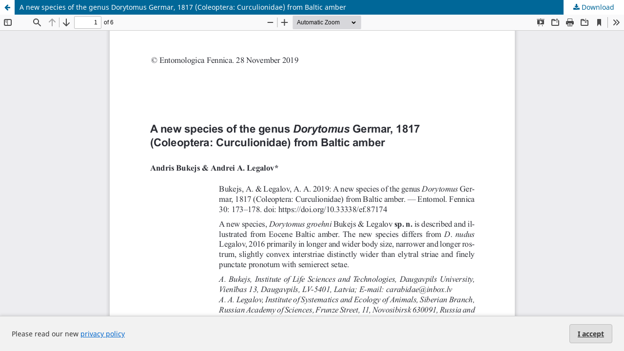

--- FILE ---
content_type: text/html; charset=utf-8
request_url: https://journal.fi/entomolfennica/article/view/87173/47094
body_size: 4937
content:
<!DOCTYPE html>
<html lang="en" xml:lang="en">
<head>
	<meta http-equiv="Content-Type" content="text/html; charset=utf-8" />
	<meta name="viewport" content="width=device-width, initial-scale=1.0" />
	<title>View of A new species of the genus Dorytomus Germar, 1817 (Coleoptera: Curculionidae) from Baltic amber</title>

	
<link rel="icon" href="https://journal.fi/public/journals/32/favicon_en_US.png" />
<meta name="generator" content="Open Journal Systems 3.4.0.9" />
<link rel="alternate" type="application/atom+xml" href="https://journal.fi/entomolfennica/gateway/plugin/WebFeedGatewayPlugin/atom">
<link rel="alternate" type="application/rdf+xml" href="https://journal.fi/entomolfennica/gateway/plugin/WebFeedGatewayPlugin/rss">
<link rel="alternate" type="application/rss+xml" href="https://journal.fi/entomolfennica/gateway/plugin/WebFeedGatewayPlugin/rss2">
	<link rel="stylesheet" href="https://journal.fi/entomolfennica/$$$call$$$/page/page/css?name=stylesheet" type="text/css" /><link rel="stylesheet" href="https://journal.fi/entomolfennica/$$$call$$$/page/page/css?name=font" type="text/css" /><link rel="stylesheet" href="https://journal.fi/lib/pkp/styles/fontawesome/fontawesome.css?v=3.4.0.9" type="text/css" />
	<script src="https://journal.fi/lib/pkp/lib/vendor/components/jquery/jquery.min.js?v=3.4.0.9" type="text/javascript"></script><script src="https://journal.fi/lib/pkp/lib/vendor/components/jqueryui/jquery-ui.min.js?v=3.4.0.9" type="text/javascript"></script><script src="https://journal.fi/plugins/themes/default/js/lib/popper/popper.js?v=3.4.0.9" type="text/javascript"></script><script src="https://journal.fi/plugins/themes/default/js/lib/bootstrap/util.js?v=3.4.0.9" type="text/javascript"></script><script src="https://journal.fi/plugins/themes/default/js/lib/bootstrap/dropdown.js?v=3.4.0.9" type="text/javascript"></script><script src="https://journal.fi/plugins/themes/default/js/main.js?v=3.4.0.9" type="text/javascript"></script>
</head>
<body class="pkp_page_article pkp_op_view">

		<header class="header_view">

		<a href="https://journal.fi/entomolfennica/article/view/87173" class="return">
			<span class="pkp_screen_reader">
									Return to Article Details
							</span>
		</a>

		<a href="https://journal.fi/entomolfennica/article/view/87173" class="title">
			A new species of the genus Dorytomus Germar, 1817 (Coleoptera: Curculionidae) from Baltic amber
		</a>

		<a href="https://journal.fi/entomolfennica/article/download/87173/47094/136503" class="download" download>
			<span class="label">
				Download
			</span>
			<span class="pkp_screen_reader">
				Download PDF
			</span>
		</a>

	</header>

	<script type="text/javascript">
		// Creating iframe's src in JS instead of Smarty so that EZProxy-using sites can find our domain in $pdfUrl and do their rewrites on it.
		$(document).ready(function() {
			var urlBase = "https://journal.fi/plugins/generic/pdfJsViewer/pdf.js/web/viewer.html?file=";
			var pdfUrl = "https://journal.fi/entomolfennica/article/download/87173/47094/136503";
			$("#pdfCanvasContainer > iframe").attr("src", urlBase + encodeURIComponent(pdfUrl));
		});
	</script>

	<div id="pdfCanvasContainer" class="galley_view">
				<iframe src="" width="100%" height="100%" style="min-height: 500px;" title="PDF of A new species of the genus Dorytomus Germar, 1817 (Coleoptera: Curculionidae) from Baltic amber" allow="fullscreen" webkitallowfullscreen="webkitallowfullscreen"></iframe>
	</div>
	<style>
  #cookiesNotification {
    position: fixed;
    bottom: 0;
    left: 0;
    width: 100%;
    background: #f2f2f2; /* light neutral background */
    color: #333; /* dark gray text */
    padding: 16px 24px;
    font-size: 14px;
    line-height: 1.5;
    display: flex;
    align-items: center;
    justify-content: space-between;
    flex-wrap: wrap;
    border-top: 1px solid #ccc;
    box-shadow: 0 -2px 6px rgba(0, 0, 0, 0.1);
    z-index: 9999;
  }

  #cookiesNotification a {
    color: #0066cc; /* standard link blue */
    text-decoration: underline;
  }

  #cookiesNotification .cookie-accept {
    background-color: #e0e0e0; /* light gray button */
    color: #333;
    border: 1px solid #bbb;
    border-radius: 4px;
    padding: 8px 16px;
    font-weight: 600;
    cursor: pointer;
    transition: background-color 0.2s ease-in-out, border-color 0.2s;
  }

  #cookiesNotification .cookie-accept:hover {
    background-color: #d5d5d5;
    border-color: #999;
  }

  @media (max-width: 600px) {
    #cookiesNotification {
      flex-direction: column;
      align-items: flex-start;
      gap: 10px;
    }
    #cookiesNotification .cookie-accept {
      align-self: flex-end;
    }
  }
</style>


<div id="cookiesNotification">
  <span>
    Please read our new <a href="https://journal.fi/index/about/privacy">privacy policy</a>
  </span>
  <a href="?acceptCookies=1" class="cookie-accept">
    I accept
  </a>
</div>
</body>
</html>
